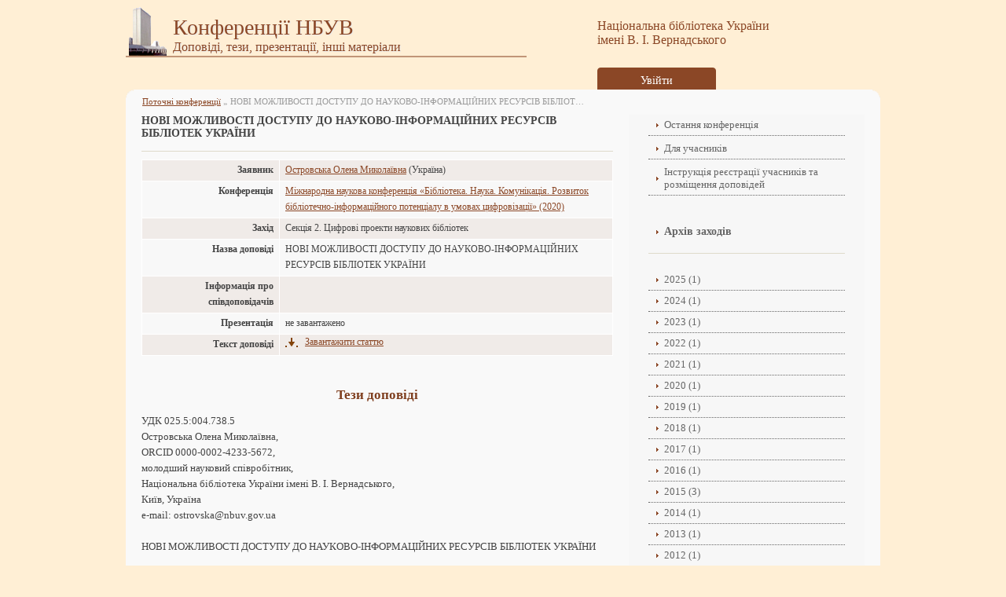

--- FILE ---
content_type: text/html; charset=UTF-8
request_url: http://conference.nbuv.gov.ua/report/view/id/986
body_size: 22419
content:
<!DOCTYPE html PUBLIC "-//W3C//DTD XHTML 1.0 Transitional//EN" "http://www.w3.org/TR/xhtml1/DTD/xhtml1-transitional.dtd">
<html xmlns="http://www.w3.org/1999/xhtml" xml:lang="uk" lang="uk">
<head>
	<meta http-equiv="Content-Type" content="text/html; charset=utf-8" />
	<meta name="language" content="uk" />

	<!-- blueprint CSS framework -->
	<link rel="stylesheet" type="text/css" href="/css/style.css" media="screen, projection" />
	
    <link rel="stylesheet" type="text/css" href="/css/form.css" media="screen, projection" />
    
    <link rel="stylesheet" type="text/css" href="/css/formalize.css" media="screen, projection" />
	<!--[if lt IE 8]>
	<link rel="stylesheet" type="text/css" href="/css/ie.css" media="screen, projection" />
	<![endif]-->
    
        
	<link rel="stylesheet" type="text/css" href="/assets/82eedade/detailview/styles.css" />
<script type="text/javascript" src="/assets/a4dbeb96/jquery.min.js"></script>
<script type="text/javascript" src="/js/jquery.formalize.min.js"></script>
<script type="text/javascript" src="/js/script.js"></script>
<title>НОВІ МОЖЛИВОСТІ ДОСТУПУ ДО НАУКОВО-ІНФОРМАЦІЙНИХ РЕСУРСІВ БІБЛІОТЕК УКРАЇНИ</title>
</head>

<body>

<div class="wrapper row1">
    <div id="header" class="clear">
        
    		<div class="fl_left">
				<a href="http://conference.nbuv.gov.ua" style="text-decoration: none"><h1>Конференції НБУВ</h1></a>
				<p style="font-size: 16px; padding-top: 0.4em;"><a href="http://conference.nbuv.gov.ua" style="text-decoration: none">Доповіді, тези, презентації, інші матеріали</a></p>
                
			        		</div>
    		
    	<div class="fl_right">
    			<a href="http://nbuv.gov.ua" target="_blank" style="text-decoration: none"><h2>Національна бібліотека України
    			<br />імені В. І. Вернадського</h1></a>
				<br />
        		                    <a class="btn btn-default front-button" href="http://conference.nbuv.gov.ua/site/login">Увійти</a>                                                            
                		          

    		</div>
        
    </div>
	
</div>


<div class="wrapper row3">

    <div id="breadcrumb">	
    	    		<div class="breadcrumbs">
<a href="/">Поточні конференції</a> &raquo; <span>НОВІ МОЖЛИВОСТІ ДОСТУПУ ДО НАУКОВО-ІНФОРМАЦІЙНИХ РЕСУРСІВ БІБЛІОТЕК УКРАЇНИ</span></div><!-- breadcrumbs -->
    	    </div>
    <div class="rnd">
	   <div id="container" class="clear">
    <div id="content">
        
<h1>НОВІ МОЖЛИВОСТІ ДОСТУПУ ДО НАУКОВО-ІНФОРМАЦІЙНИХ РЕСУРСІВ БІБЛІОТЕК УКРАЇНИ</h1>

<table class="detail-view" id="yw0"><tr class="odd"><th>Заявник</th><td><a href="/user/view/id/1018">Островська Олена Миколаївна</a> (Україна)</td></tr>
<tr class="even"><th>Конференція</th><td><a href="/site/view/id/26">Міжнародна наукова конференція «Бібліотека. Наука. Комунікація. Розвиток бібліотечно-інформаційного потенціалу в умовах цифровізації» (2020)</a></td></tr>
<tr class="odd"><th>Захід</th><td>Секція 2. Цифрові проекти наукових бібліотек</td></tr>
<tr class="even"><th>Назва доповіді</th><td>НОВІ МОЖЛИВОСТІ ДОСТУПУ ДО НАУКОВО-ІНФОРМАЦІЙНИХ РЕСУРСІВ БІБЛІОТЕК УКРАЇНИ</td></tr>
<tr class="odd"><th>Інформація про співдоповідачів</th><td></td></tr>
<tr class="even"><th>Презентація</th><td>не завантажено</td></tr>
<tr class="odd"><th>Текст доповіді</th><td><a target="_blank" class="dl" href="/../up/report_1598992245.docx">Завантажити статтю</a></td></tr>
</table><br>
<br>
<h4>Тези доповіді</h4>
<p>
    УДК 025.5:004.738.5 <br />
Островська Олена Миколаївна,<br />
ORCID 0000-0002-4233-5672,<br />
молодший науковий співробітник,<br />
Національна бібліотека України імені В. І. Вернадського,<br />
Київ, Україна<br />
е-mail: ostrovska@nbuv.gov.ua<br />
<br />
НОВІ МОЖЛИВОСТІ ДОСТУПУ ДО НАУКОВО-ІНФОРМАЦІЙНИХ РЕСУРСІВ БІБЛІОТЕК УКРАЇНИ<br />
<br />
Висвітлено можливості та ефективність доступу до науково-інформаційних бібліотечних ресурсів при використанні бази даних «Наукові ресурси бібліотек», яка є інформаційною складовою порталу «Наука України: доступ до знань». Визначено, що сервіс сприяє підвищенню ефективності інформаційного пошуку джерел наукової інформації.<br />
<br />
Ключові слова: доступ до знань, науково-інформаційні бібліотечні ресурси, сервіс, типи ресурсів.<br />
<br />
Одним з першорядних завдань, що стоять перед науковою бібліотекою сьогодні, є удосконалення методів і засобів доступу користувачів до інформаційних ресурсів. Можливість мати доступ до результатів наукової діяльності та їх поширення для всіх рівнів зацікавлених користувачів є великою цінністю суспільства. <br />
Наукова бібліотека як інформаційний центр повинна сприяти ініціативам відкритої науки, найбільш повно і якісно відображаючи контент, вироблений в світовому інформаційному просторі. Ускладнення наукової комунікації і перехід її в онлайн-режим ставить перед бібліотечними установами завдання допомоги дослідникам на кожному етапі їх діяльності. Управління інформаційними потоками, які створюють вчені, вимагає від бібліотеки відповідних сервісів по легкому і компетентному пошуку, зберіганню, організації та захисту даних.<br />
Розглянемо і оцінимо ефективність доступу до знань у базі даних  «Наукові ресурси бібліотек», що є складовою інформаційного порталу «Наука України: доступ до знань», який реалізує Національна бібліотека України імені В. І. Вернадського.<br />
Сервіс являє собою систематизований за типами та галузями знань анотований інтернет-навігатор наукових ресурсів бібліотек України. Він об'єднує відомості про різнорідні наукові інформаційні ресурси  різних типів бібліотек країни (національних, обласних універсальних, академічних, галузевих, спеціалізованих, бібліотек ВНЗ та ін.), забезпечує актуальність цих відомостей і широких можливостей для досить точного пошуку наукових ресурсів на основі цих відомостей, здійснює підтримку засобів наукової комунікації, сервісів, пов'язаних з можливістю оперативного інформування користувачів про актуальні для них ресурси та ін.<br />
Сервіс підтримує основні типи ресурсів:<br />
Авторитетний файл (здійснює пошук документів в електронному каталозі за всіма варіантами імені автора; різні варіанти імені автора (різними мовами, різні варіанти написання однією мовою, псевдоніми, зміни прізвища, чернече або дівоче ім'я тощо) зливаються в один пошуковий запит, за яким здійснюється пошук документів).<br />
Електронний каталог (відкриває сховище інформації, забезпечує процедури введення, пошуку, розміщення та видачі інформаційних джерел).<br />
Репозитарій (накопичує, зберігає систематизує академічні тексти: дисертації, кваліфікаційні випускні роботи, статті в наукових виданнях, монографії, наукові видання, звіти у сфері наукової діяльності, підручники, публікації в інтернеті на платформах для обміну науковими публікаціями).<br />
Бібліографічна база даних (надає вичерпну інформацію про інструменти та бази даних, що містять бібліографічну інформацію (упорядковану за певними правилами сукупність відомостей про документи). <br />
Віртуальна виставка, презентація (є інструментом представлення та збереження бібліотеками культурних надбань та нових актуальних видань і надає широкому колу користувачів можливість підвищити ефективність пошуку інформації, розширити коло необхідних матеріалів (тексти, графіка, аудіо, відео та ін.).<br />
Електронна колекція (забезпечує оперативний доступ до електронних документів, взаємопов’язаних певними ознаками, які розкривають об’єкт колекції, надають можливість автоматизованого пошуку її елементів).<br />
Електронна бібліотека (реалізує якісно нові можливості роботи з великими обсягами інформації: послідовний, вибірковий або паралельний перегляд безлічі документів; багатоаспектний пошук у всьому обсязі інформації;  копіювання необхідних документів; створення власних документів та ін.).<br />
Каталог архівних фондів (забезпечує можливість здійснювати пошук релевантної інформації по масивах документів архівних фондів бібліотек).<br />
Реферативна база даних (дозволяє при сучасному величезному потоці інформації у короткий термін відібрати потрібну фахову інформацію, в котрій викладається сутність питань та наводяться найважливіші висновки).<br />
Інформаційний комплекс, портал (надає точки доступу до бібліотечної інформації через Інтернет, що допомагає користувачам у пошуку потрібних джерел).<br />
Фактографічна база даних (подає короткі відомості про об'єкти (фактографічні відомості, фактографічні дані, фактографічні записи), надані в точно визначеному форматі).<br />
Сервіс «Наукові ресурси бібліотек» допомагає користувачу створити уніфіковане уявлення щодо можливостей автоматизованого вилучення необхідної для нього інформації з певної предметної області. Подання ресурсів бібліотек у вигляді пов'язаних даних розширює функціональність цифрового бібліотечного проекту, даючи можливість:<br />
•	включення додаткових елементів опису даних інформаційних ресурсів;<br />
•	повного або часткового оновлення даних з джерел;<br />
•	включення до опису ресурсів інших типів інформації;<br />
•	визначення посилань.<br />
Формування бази даних « «Наукові ресурси бібліотек» здійснюється на основі програмного забезпечення САБ «ІРБІС64». До системи пошуку і доступу належать:<br />
•	розподілений пошук в каталогах і базах даних наукових бібліотек;<br />
•	інтегровані засоби повнотекстового пошуку в ресурсах відкритого доступу;<br />
•	тематико-видовий інтернет-навігатор бібліотечних науково-інформаційних ресурсів; <br />
•	взаємопов'язані авторитетні файли наукових колективів і авторів;<br />
•	взаємодія з системами наукового пошуку інформації (Google Scholar) для поліпшення відкритості результатів наукової діяльності та проведення наукометричних досліджень;<br />
•	геоінформаційна карта наукових ресурсів бібліотек України.<br />
На сьогоднішній день зафіксовано 470 записів. <br />
Успішне функціонування сервісу дозволяє на якісно новому рівні задовольняти інформаційні потреби користувачів, зокрема – надавати доступ до інформаційних ресурсів і послуг в мережевому режимі, що робить пошук  необхідної бібліотечної інформації більш ефективним, швидким і зручним.<br />
<br />
UDC 025.5:004.738.5<br />
Ostrovska Olena,<br />
ORCID 0000-0002-4233-5672,<br />
Junior researcher,<br />
V. I. Vernadskyi National Library of Ukraine,<br />
Kyiv, Ukraine<br />
е-mail: ostrovska@nbuv.gov.ua<br />
<br />
NEW OPPORTUNITIES FOR ACCESS TO SCIENTIFIC AND INFORMATION RESOURCES OF LIBRARIES OF UKRAINE<br />
The article discusses the possibilities and efficiency of access to scientific and information library resources when using the database "Scientific resources of libraries", which is the information component of the portal "Science of Ukraine: Access to Knowledge". It has been determined that the service helps to improve the efficiency of information retrieval of scientific information sources.<br />
<br />
Keywords: access to knowledge, scientific and information library resources, service, types of resources.</p>

    </div>
    <div id="column">
    	<div class="subnav">
            
            <ul id="yw1">
<li><a href="/site/view/id/34">Остання конференція</a></li>
<li><a href="/site/page/view/about">Для учасників</a></li>
</ul>    	    
    	    <ul>
    	        <li>
    	            <a href="http://nbuv.gov.ua/node/4737" target="_blank">Інструкція реєстрації учасників та розміщення доповідей</a>
    	        </li>
    	    </ul>
    	    
    	    <style>
                .portlet-title {
                    padding-top: 20px;
                }
            </style>
    	    
    	    <div class="portlet" id="yw2">
<div class="portlet-decoration">
<div class="portlet-title"><h2><a href="/site/page/view/archive" style="border-bottom:0px;">Архів заходів</a></h2></div>
</div>
<div class="portlet-content">
<a href="/site/index/archive_year/2025">2025 (1)</a><a href="/site/index/archive_year/2024">2024 (1)</a><a href="/site/index/archive_year/2023">2023 (1)</a><a href="/site/index/archive_year/2022">2022 (1)</a><a href="/site/index/archive_year/2021">2021 (1)</a><a href="/site/index/archive_year/2020">2020 (1)</a><a href="/site/index/archive_year/2019">2019 (1)</a><a href="/site/index/archive_year/2018">2018 (1)</a><a href="/site/index/archive_year/2017">2017 (1)</a><a href="/site/index/archive_year/2016">2016 (1)</a><a href="/site/index/archive_year/2015">2015 (3)</a><a href="/site/index/archive_year/2014">2014 (1)</a><a href="/site/index/archive_year/2013">2013 (1)</a><a href="/site/index/archive_year/2012">2012 (1)</a></div>
</div>        </div>
    </div>
</div>
    </div>
	<div class="clear"></div>
</div>
<div class="wrapper row4">
  <div class="rnd">
  <style>
	#social {
		display: none!important;
	}
  </style>
		<div id="footer" class="clear">
      <div class="fl_left clear">
    	 <address>
    	<h3>Контакти оргкомітету</h3>
    	<p>E-mail: <a href="mailto:conference@nbuv.gov.ua">conference@nbuv.gov.ua</a></p>
    	<p>Учений секретар: <a href="https://irbis-nbuv.gov.ua/everlib/person/180806" target="_blank">Сокур Олена Леонідівнa</a>, завідувач відділу науково-методичної роботи Інституту бібліотекознавства НБУВ</p>
    	<p>Телефон: +38(044) 524-35-92</p>
    	<!--p>E-mail: <a href="mailto:ivanova_maya_nbuv@ukr.net">sokur@nbuv.gov.ua</a></p-->
    	<p>E-mail: <a href="mailto:sokur@nbuv.gov.ua">sokur@nbuv.gov.ua</a></p>
    	<hr>
    	<div>Адреси локацій в м. Києві:
    	    <p><a href="https://www.google.com/maps/place/%D0%9D%D0%B0%D1%86%D1%96%D0%BE%D0%BD%D0%B0%D0%BB%D1%8C%D0%BD%D0%B0+%D0%B1%D1%96%D0%B1%D0%BB%D1%96%D0%BE%D1%82%D0%B5%D0%BA%D0%B0+%D0%A3%D0%BA%D1%80%D0%B0%D1%97%D0%BD%D0%B8+%D1%96%D0%BC%D0%B5%D0%BD%D1%96+%D0%92.+%D0%86.+%D0%92%D0%B5%D1%80%D0%BD%D0%B0%D0%B4%D1%81%D1%8C%D0%BA%D0%BE%D0%B3%D0%BE/@50.40425,30.520786,16z/data=!4m5!3m4!1s0x0:0x49b05be4301c9d63!8m2!3d50.4042378!4d30.5188112?hl=uk" target="_blank" title="На Google Maps">проспект Голосіївський, 3</a>
    	    </p><p><a href="https://www.google.com/maps/place/%D0%9D%D0%B0%D1%86%D1%96%D0%BE%D0%BD%D0%B0%D0%BB%D1%8C%D0%BD%D0%B0+%D0%B1%D1%96%D0%B1%D0%BB%D1%96%D0%BE%D1%82%D0%B5%D0%BA%D0%B0+%D0%A3%D0%BA%D1%80%D0%B0%D1%97%D0%BD%D0%B8+%D1%96%D0%BC%D0%B5%D0%BD%D1%96+%D0%92.%D0%86.+%D0%92%D0%B5%D1%80%D0%BD%D0%B0%D0%B4%D1%81%D1%8C%D0%BA%D0%BE%D0%B3%D0%BE,+%D0%BA%D0%BE%D1%80%D0%BF%D1%83%D1%81+%23+2/@50.4410097,30.5090305,18z/data=!3m1!4b1!4m6!3m5!1s0x40d4cf161e6cddc7:0x4a8c2b8f3b32ae01!8m2!3d50.441008!4d30.510318!16s%2Fg%2F11hxb7n1lh?hl=uk&entry=ttu&g_ep=EgoyMDI1MDUyOC4wIKXMDSoASAFQAw%3D%3D" target="_blank" title="На Google Maps">вул. Володимирська, 62</a>
    	    </p><p><a href="http://nbuv.gov.ua/node/136" target="_blank">Більше інформації про локації</a></p>
        </div>
            
	     </address>
	  </div>
	</div>
  </div>
</div>
<!-- ####################################################################################################### -->
<div class="wrapper">
  <div id="copyright" class="clear">
    <p class="fl_left">
        Всі права захищено &copy;
		2013 - 2026  Конференції НБУВ    </p>
    <p class="fl_right">
	Працює на <a href="http://www.yiiframework.com/" rel="external">Yii Framework</a>.&nbsp;|&nbsp;За підтримки <a href="http://www.os-templates.com/" title="Free Website Templates" target="_blank">OS Templates</a>
	</p>
  </div>
</div>
<script>
	/*$(document).ready(function(){
		$("ul.menu_main a:not([href^='http']), div.fl_right a:not([href^='http'])").attr("href", function(i, val) {
			return "http://nbuv.gov.ua" + val;//.slice(4)
		});		
	});*/
</script>

<script type="text/javascript">

  var _gaq = _gaq || [];
  _gaq.push(['_setAccount', 'UA-40100009-1']);
  _gaq.push(['_trackPageview']);

  (function() {
    var ga = document.createElement('script'); ga.type = 'text/javascript'; ga.async = true;
    ga.src = ('https:' == document.location.protocol ? 'https://ssl' : 'http://www') + '.google-analytics.com/ga.js';
    var s = document.getElementsByTagName('script')[0]; s.parentNode.insertBefore(ga, s);
  })();

</script>


</body>
</html>

--- FILE ---
content_type: text/css
request_url: http://conference.nbuv.gov.ua/css/style.css
body_size: 8885
content:
/*
Template Name: Academic Education
File: Layout CSS
Author: OS Templates
Author URI: http://www.os-templates.com/
Licence: <a href="http://www.os-templates.com/template-terms">Website Template Licence</a>
*/

@import url(template.css);
@import url(navi.css);
/* @import url(forms.css);*/
.pull-left {float: left;}
.pull-right {float: right;}
.loading {
    background-color: #eee;
    background-image: url('../images/103.gif');
    background-position: center center;
    background-repeat: no-repeat;
    opacity: 1;
}
 
.loading * {
    opacity: .8;
}
.grid-view table.items th {
    color: white;
    background: url("bg.gif") repeat-x scroll left top white!important;
    text-align: center;
}
#content table.detail-view tr.odd {
    background: #F0EBE8;
}


.portlet {
    margin-top: 1em;
    margin-bottom: 25px;    
}
.event {
    border-bottom: 1px solid #dddddd;
    padding-bottom: 30px;
    margin-bottom: 30px;
    overflow: hidden;
    position: relative;
}
.eventdate {
    overflow: hidden;
    position: absolute;
    left: 0;
    top: 5px;
    border: 1px solid #CCBD9C;
    border-top: 0;
    width: 40px;
    text-align: center;
}
.eventdate .month {
    background: #BF9975;
    font-size: 12px;
    color: #fff;
    margin-bottom: 3px;
}
.eventdate .day {
    font-size: 20px;
    line-height: 20px;
    font-weight: bold;
    color: #090909;
    margin-bottom: 0px;
}
.eventdate .dayname {
    font-size: 12px;
    color: #090909;
    margin-bottom: 3px;
}
.right_panel {
    overflow: hidden;
    float: right;
    width: 120px;
}
.info {
    margin-left: 60px;
    margin-right: 150px;
}
/* */
.info_block {
    width: 100%;
    /* float: left; */
    position: relative;
}
.info_block dl {
    margin-top: 30px;
    color: #000;
    position: relative;
    padding: 15px;
    border: 1px dashed #808080;
    -webkit-border-radius: 5px;
    -moz-border-radius: 5px;
    border-radius: 5px;
}
.info_block dl dt {
    font-weight: bold;
    width: 180px;
    float: left;
    text-align: left;
    line-height: 20px;
}
.info_block dl dd {
    margin-left: 150px;
    margin-bottom: 20px;
    line-height: 20px;
    text-overflow: ellipsis;
    overflow: hidden;
}
#container table th a {
    color: #EEE;
    font-weight: bold;
    text-decoration: none;
}


.cke_skin_kama .cke_editor {
    display: table !important;
}
h6.line {
    display: block;
    color: #888;
    margin: 20px 0 5px!important;
    padding: 10px 0!important;
    border-bottom: 1px solid #DDD;
}
.row3 p {
    text-align: justify;
}
.row {margin: 1em 0;}
.row > label  {
font-weight: bold;
display: inline-block;
padding-bottom: .5em;
}
select {
    max-width: 600px;
    *width: 600px;
}
.captcha input{
    display: block;
    margin-bottom: 1.5em;
}
/* Сообщения */
span.required {color:red;}
.flash-error, .flash-alert, .flash-notice, .flash-success, .flash-info {padding:0.8em;margin-bottom:1em;border:2px solid #ddd;}
.flash-error, .flash-alert {background:#fbe3e4;color:#8a1f11;border-color:#fbc2c4;}
.flash-notice {background:#fff6bf;color:#514721;border-color:#ffd324;}
.flash-success {background:#e6efc2;color:#264409;border-color:#c6d880;}
.flash-info {background:#d5edf8;color:#205791;border-color:#92cae4;}
.flash-error a, .flash-alert a {color:#8a1f11;}
.flash-notice a {color:#514721;}
.flash-success a {color:#264409;}
.flash-info a {color:#205791;}



.user-info {
    
    margin: 50px 0 15px;
    width: 100%;
    border-bottom: 2px solid #DDD;
    height: 55px;
}
#user-avatar {
    width: 55px;
    height: 55px;
    background: url("../images/na.png") no-repeat 0 0;
    border-right: 2px solid #DDD;
    float: left;
    margin-right: 10px;
}
#user-name {
    
}
.thesis_view {
    text-align: justify;
}
.captcha img{
    display: block;
}

ul.yiiPager a:hover {
    border: solid 1px #CCC!important;
}
ul.yiiPager a:link, ul.yiiPager a:visited {
border: solid 1px #999!important;
color: #999!important;
}
ul.yiiPager .selected a {
    background: #CCC!important;
}
.innertable {
    
    font-size: 11px!important;
    margin: 0!important;
    
    overflow-x: hidden;
    overflow-y: scroll;
    max-height: 370px; 
}
.hor-minimalist-b
{
	/* 
    font-family: "Lucida Sans Unicode", "Lucida Grande", Sans-Serif;
    background: #fff;
    */
	font-size: 12px;
	
	margin: 25px 0;
	width: 100%;/* width: 480px;*/
	border-collapse: collapse;
	text-align: left;
    
}
.hor-minimalist-b th
{
	font-size: 14px;
	font-weight: normal;
	color: #222;
	padding: 10px 8px;
	border-bottom: 2px solid #8B4726;

}
.hor-minimalist-b td
{
	/*border-bottom: 1px solid #ccc;*/
	color: #666;
	padding: 6px 8px;
}
/*.hor-minimalist-b tbody tr:hover td
{
    background: #fff;
	color: #444;
}*/
.hor-minimalist-b .odd
{
	background: #FFFFF0; 
}

/* */

.list_section {
    margin: 10px 0;
    padding: 0;
}
.list_section div.list_section_item {
    padding: 5px 0 5px 3px;
    border-bottom: 1px solid #E1E1E1;
}
.list_section div.list_section_item {
    color: #666;
}

.clearfix:after {
	content: ".";
	display: block;
	clear: both;
	visibility: hidden;
	line-height: 0;
	height: 0;
}
 
.clearfix {
	display: inline-block;
}

 
html[xmlns] .clearfix {
	display: block;
}
 
* html .clearfix {
	height: 1%;
}
xmp {
    white-space:pre-line;
}
.small {
    font-size: 11px;
}
.dinfo { 
    background: #FFF; 
    color: #205791; 
    border-color: #92cae4; 
    padding: 0.8em; 
    margin-bottom: 1em; 
    border: 2px solid #ddd;
    line-height: 17px;
    cursor:pointer;
}
.schedule_32 {
    display:inline-block;
    background: url('../images/clip/schedule_32.png') no-repeat 0 0 transparent!important;
    vertical-align: text-top;
    text-align: center;
    width: 32px;
    height: 32px;
    margin: 2px 7px 30px 0;
    float:left;
}
.inner_table_con_fix_height {
    display:block;
    height: 400px;
    overflow-y: scroll;
    border-bottom: 2px solid #8B4726;
}
#container ul.tabs {
    padding: 0;
}
#container .close {
  float: right;
  font-size: 20px;
  font-weight: bold;
  line-height: 20px;
  color: #000000;
  text-shadow: 0 1px 0 #ffffff;
  opacity: 0.2;
  filter: alpha(opacity=20);
}

#container .close:hover,
#container .close:focus {
  color: #000000;
  text-decoration: none;
  cursor: pointer;
  opacity: 0.4;
  filter: alpha(opacity=40);
}

#container ::-webkit-scrollbar{
    width:9px;
    height:9px;
}
#container ::-webkit-scrollbar-button:start:decrement, #container ::-webkit-scrollbar-button:end:increment{display:block;height:0;background-color:transparent;}
#container ::-webkit-scrollbar-track-piece{background-color:#E2E2E2;-webkit-border-radius:0;-webkit-border-bottom-right-radius:8px;-webkit-border-bottom-left-radius:8px;}
#container ::-webkit-scrollbar-thumb:vertical{height:50px;background-color:#8B4726;}
#container ::-webkit-scrollbar-thumb:horizontal{width:50px;background-color:#8B4726;}



/* */

.btn {
  display: inline-block;
  margin-bottom: 0;
  font-weight: normal;
  text-align: center;
  vertical-align: middle;
  cursor: pointer;
  background-image: none;
  border: 1px solid transparent;
  white-space: nowrap;
  padding: 6px 12px;
  font-size: 14px;
  line-height: 1.42857143;
  border-radius: 4px;
  -webkit-user-select: none;
  -moz-user-select: none;
  -ms-user-select: none;
  user-select: none;
}
.btn:focus,
.btn:active:focus,
.btn.active:focus {
  outline: thin dotted;
  outline: 5px auto -webkit-focus-ring-color;
  outline-offset: -2px;
}
.btn:hover,
.btn:focus {
  color: #8b4726;
  text-decoration: none;
}
.btn:active,
.btn.active {
  outline: 0;
  background-image: none;
  -webkit-box-shadow: inset 0 3px 5px rgba(0, 0, 0, 0.125);
  box-shadow: inset 0 3px 5px rgba(0, 0, 0, 0.125);
}
.btn.disabled,
.btn[disabled],
fieldset[disabled] .btn {
  cursor: not-allowed;
  pointer-events: none;
  opacity: 0.65;
  filter: alpha(opacity=65);
  -webkit-box-shadow: none;
  box-shadow: none;
}
.btn-default, a.btn-default {
  color: #ffffff!important;
  background-color: #8b4726!important;
  border-color: #8b4726;
  text-decoration: none;
}
.btn-default:hover,
.btn-default:focus,
.btn-default:active,
.btn-default.active,
.open .dropdown-toggle.btn-default {
  background-color: #B45B30!important;
  border-color: #5b2e19!important;
}
.btn-default:active,
.btn-default.active,
.open .dropdown-toggle.btn-default {
  background-image: none;
}
.front-button {
    display: inline-block;
    width: 125px;
    margin-right:  5px;
}
#column .subnav .active a{
    color: #8B4726;
}



--- FILE ---
content_type: text/css
request_url: http://conference.nbuv.gov.ua/css/template.css
body_size: 16259
content:
@charset "UTF-8";
@import url(layout.css);
::selection {	
	color: #E2E2E2;
	background-color: #282828;
}
::-moz-selection {
	background-color: #282828;
	color: #E2E2E2;
}
#shaper_carousel #carousel_content .carousel_item a:hover {
	border-color: #DFC9A7;
}

/* Иноформационный блок КОНТАКТЫ к отделам */

#column .holder .info_block_contacts {
    font-size: 11px;
}
#column .holder .info_block_contacts .info_block_contacts_item_gohome {
    text-align: center;
    vertical-align: middle;
    border-bottom: 1px dotted #CCC;
    margin:5px 0;
    padding: 3px 0;
    /* background: url("http://irbis-nbuv.gov.ua/ico/ir.jpg") no-repeat 0 0; */
}
#column .holder .info_block_contacts .info_block_contacts_item {
    clear: both;
    border-bottom: 1px dotted #CCC;
    
    padding-bottom:3px;
    margin: 3px 0;
}
/* ИКОНКИ */
.home_16 {
    background: url("../images/clip/home_16.png") left top no-repeat;
    padding-left: 25px;
    min-height: 17px;
}
.mail_16 {
    background: url("../images/clip/mail_16.png") left top no-repeat;
    padding-left: 25px;
    min-height: 17px;
}
.phone_16 {
    background: url("../images/clip/phone_16.png") left top no-repeat;
    padding-left: 25px;
    min-height: 17px;
}
.clock_16 {
    background: url("../images/clip/clock_16.png") left top no-repeat;
    padding-left: 25px;
    min-height: 17px;
}
.print_16 {
    background: url("../images/clip/print_16.png") left top no-repeat;
    padding-left: 25px;
    min-height: 17px;
}
.information_16 {
    background: url("../images/clip/information_16.png") left top no-repeat;
    padding-left: 25px;
    min-height: 17px;
}
.skype_16 {
    background: url("../images/clip/skype_16.png") left top no-repeat;
    padding-left: 25px;
    min-height: 17px;
}
.facebook_16 {
    background: url("../images/clip/facebook_16.png") left top no-repeat;
    padding-left: 25px;
    min-height: 17px;
}
/* 32 */
.contacts-32 {
    font-size: 16px;
    clear: both;
    height: 50px;
    margin: 20px 0;
    width: 100%;
}
.contacts-32 div {
    float: left;
    width: 150px;
}
.home_32 {
    background: url("../images/clip/home_32.png") 0px 0px no-repeat;
    padding-left: 40px;
    min-height: 32px;
}
.phone_32 {
    background: url("../images/clip/phone_32.png") 0px 0px no-repeat;
    padding-left: 40px;
    min-height: 32px;
}
.mail_32 {
    background: url("../images/clip/mail_32.png") 0px 3px no-repeat;
    padding-left: 40px;
    min-height: 32px;
}
.clock_32 {
    background: url("../images/clip/clock_32.png") 0px 3px no-repeat;
    padding-left: 40px;
    min-height: 32px;
}
.print_32 {
    background: url("../images/clip/print_32.png") 0px 3px no-repeat;
    padding-left: 40px;
    min-height: 32px;
}
/* ------------------------- */
.cat-children ul{
	list-style-type: none;
}

.art {
	margin-top: 15px;
}
.art h2 {
	border: none !important;
}

/* Контактная инфа отделов */
.go-home {
	height: 50px;
	border-bottom: 2px solid #8B4726;
	border-top: 2px solid #8B4726;
	padding: 18px 0 0 40px;
}
.go-home img{
	border: 1px solid #999999;
	padding: 2px;
	float:left;
	width: 40px;
}
.go-home span {
	position: relative;
	top: 5px;
	margin: 5px 5px;
	font-size: 14px;
	line-height: 1px;
}


/* Ротатор */
.view-rotator-ex ul{
	margin: 0;
	padding: 0;
	list-style-type: none;
}
.view-rotator-ex li{
	float: left;
	margin: 0;
	padding: 0;	
	margin-right: 10px !important;
	
}

#twitter #block-views-rotator-ex-block .view-rotator-ex ul li a {
	line-height: 0;
	display: block;
	height: 76px;
	width: 76px;
}
/* Архів */
.view-archive ul{
	padding: 0;
	margin: 0;
}
.view-archive ul li {
	list-style-type: none;
}
/* Календар */
.calendar-calendar .month-view .full td.multi-day div.monthview, .calendar-calendar .week-view .full td.multi-day div.weekview, .calendar-calendar .day-view .full td.multi-day div.dayview {
	background: #DBCCBC;
}
.calendar-calendar .month-view .full td.single-day .inner div, .calendar-calendar .month-view .full td.single-day .inner div a, .calendar-calendar .month-view .full td.multi-day .inner div, .calendar-calendar .month-view .full td.multi-day .inner div a, .calendar-calendar .month-view .full td .inner div.calendar.monthview div, .calendar-calendar .month-view .full td .inner div.calendar.monthview div a, .calendar-calendar .week-view .full td.single-day .inner div, .calendar-calendar .week-view .full td.single-day .inner div a, .calendar-calendar .week-view .full td.multi-day .inner div, .calendar-calendar .week-view .full td.multi-day .inner div a, .calendar-calendar .week-view .full td .inner div.calendar.weekview div, .calendar-calendar .week-view .full td .inner div.calendar.weekview div a, .calendar-calendar .day-view .full td .inner div.view-item, .calendar-calendar .day-view .full td .inner div.calendar div, .calendar-calendar .day-view .full td .inner div.calendar div a {
color: #7F3F1F !important;
}
.calendar-calendar .month-view .full td.multi-day .inner .monthview .continues,
.calendar-calendar .month-view .full td.multi-day .inner .monthview .cutoff,
.calendar-calendar .week-view .full td.multi-day .inner .weekview .continues,
.calendar-calendar .week-view .full td.multi-day .inner .weekview .cutoff {
	background: #DBCCBC;
}
.view .date-nav-wrapper .date-prev  {
	margin-right: 25px;
}
/* Події */
.date-display-start, .date-display-end{
	
}
/* ГАЛЕРЕЯ ВЫСТАВКИ */
/* Хак для оперы и ие по отображению галлереи в левой колонки у выставок */
.views-field-field-ex-gallery img{
	position: relative; /* fixes many nasty IE bugs */
	margin: 5px 0 0 10px;
}
.views-field-field-ex-gallery a {
	
}
/* Хак для гадкого ИЕ по отображению галлереи в левой колонки у выставок */
*html .views-field-field-ex-gallery a {
	_margin: 0;
}
.view-id-gallery_for_ex {
	height: 440px;
	overflow: auto;
	/*overflow-x: hidden;
	border-top:1px dotted #ccc;
	border-bottom:1px dotted #ccc;*/
}
#block-views-gallery-for-ex-block .views-field-field-ex-gallery a img{
	box-shadow: 1px 1px 2px #e6e6e6;
    position: relative;
}
#block-views-gallery-for-ex-block .views-field-field-ex-gallery a img:hover{
	box-shadow: 0 0 5px #666;
	-moz-box-shadow: 0 0 5px #666;
	-webkit-box-shadow: 0 0 5px #666;
}
.scrollgeneric {
	line-height: 1px;
	font-size: 1px;
	position: absolute;
	top: 0; left: 0;
}
.vscrollerbase {
	width: 10px;
	background-color: #E1E1E1;
	border-radius: 4px;
	-moz-border-radius: 4px;
	-webkit-border-radius: 4px;
}
.vscrollerbar {
	width: 10px;
	background-color: #CC9966;
	cursor: pointer;
	border-radius: 4px;
	-moz-border-radius: 4px;
	-webkit-border-radius: 4px;
}
.vscrollerbar:hover {
	background-color: #BD8C5B;
}
#block-views-gallery-for-ex-block .content div.field-content a {
	text-align: center;
}

/* Число месяц и год */
.submitted {
	color: #888;
    margin-bottom: 0.7em;
    /* background: url("../images/clip/calendar_16.png") 0 3px no-repeat; 
    padding-left: 25px;
    min-height: 16px; */
    font-size: 16px;
    text-align: right;
}

/* Картинки для статей */
.node-article .field-name-field-image img {
	padding:4px; 
	border:1px solid #DEDACB; 
	text-align:center;
	float:left; 
	margin:0 15px 15px 0; 
	clear:left;
}
/* Заявка на участие в проекте НАНУ */
#webform-client-form-26  {
	margin-top: 50px;
	
}

#webform-client-form-26 div div {
	float: right;
	margin-right: 150px;
}
#webform-client-form-26 div:last-child {
	padding: 0;
	clear: both;
}

/* Картинки с подписями */
.imgd-r {
	background: none;
	float: right;
	clear: right;
	border:1px solid #DEDACB;
	overflow: hidden;
	-webkit-box-shadow: 0px 1px 2px 0px #DEDACB;
	-moz-box-shadow: 0px 1px 2px 0px #DEDACB;
	box-shadow: 0px 1px 2px 0px #DEDACB;
	padding: 4px;
	margin: 0 0 10px 20px;
	text-align: center;
	white-space: normal;
}
.imgd-r img, .imgd-l img {
	padding: 0;
	margin: 0;
	border: none;
	vertical-align: baseline;
	clear: both;
	width: 150px;
}
.imgd-r p, .imgd-l p {
	width: 150px;
	margin: 4px 0 0 !important;
	border-top:1px dotted #E1E1E1;
	text-align: center !important;
	font-size: 11px;
}
.imgd-l {
	background: none;
	float: left;
	clear: left;
	border:1px solid #DEDACB;
	overflow: hidden;
	-webkit-box-shadow: 0px 1px 2px 0px #DEDACB;
	-moz-box-shadow: 0px 1px 2px 0px #DEDACB;
	box-shadow: 0px 1px 2px 0px #DEDACB;
	padding: 4px;
	margin: 0 20px 10px 0;
	text-align: center;
	white-space: normal;
}
/* Илюстрации к материалу: статьи, стат. страницы */
.field-name-field-ilimages .field-item, .field-name-field-dop-basic-gallery .field-item {
	float: left;
	margin: 5px;
}

.field-name-field-dop-fiald-gallery  {
	position: relative;
	/* width: 590px; */
    width: 100%;
	height: 120px;
    border-top: 1px dotted #E2E2E2;
	padding: 4px;
}
.field-name-field-dop-fiald-gallery .field-items{ 
	position: absolute; 
	/*top: 10px;*/ 
	left: 60px; 
	overflow: hidden; 
	height: 100px; 
	width: 450px;
}
.field-name-field-dop-fiald-gallery .field-item {
	position: absolute; 
	top: 0; 
	height: 80px; 
	width: 80px; 
	cursor: pointer; 
	overflow: hidden;
}

.field-name-field-dop-fiald-gallery #carouselLeft { 
	position: absolute; 
	top: 55px; 
	left: 15px; 
	cursor: pointer;
	width: auto; 
	height:auto;
} 
 
.field-name-field-dop-fiald-gallery #carouselRight { 
	position: absolute; 
	top: 55px; 
	left: 525px; 
	cursor: pointer; 
	width: auto; 
	height:auto;
}
/* Страничка структуры */
#container .box_structura {
	height: auto;
	width: 250px;
	float: left;
	margin: 10px 15px;
}
#container .box_structura h4 {
	border-bottom:1px dotted #DEDACB;
	text-align: left;
	padding-bottom: 5px;
}
#container .box_structura h4 a{
	text-decoration: none;
	color: #666;
}
#container .box_structura span {
	display:inline;
}
#container #content .box_structura img {
	float: left;
	border:1px solid #DEDACB;
	padding:2px;
	margin: 0 7px 5px 0;
}
/* ТАБЫ */
#content .ui-tabs { position: relative; padding: .2em; zoom: 1; } /* position: relative prevents IE scroll bug (element with position: relative inside container with overflow: auto appear as "fixed") */
#content .ui-tabs .ui-tabs-nav { margin: 0; padding: .2em .2em 0; }
#content .ui-tabs .ui-tabs-nav li { list-style: none; float: left; position: relative; top: 1px; margin: 0 .2em 1px 0; border-bottom: 0 !important; padding: 0; white-space: nowrap; }
#content .ui-tabs .ui-tabs-nav li a { float: left; padding: .5em 1em; text-decoration: none; }
#content .ui-tabs .ui-tabs-nav li.ui-tabs-selected { margin-bottom: 0; padding-bottom: 1px; }
#content .ui-tabs .ui-tabs-nav li.ui-tabs-selected a, .ui-tabs .ui-tabs-nav li.ui-state-disabled a, .ui-tabs .ui-tabs-nav li.ui-state-processing a { cursor: text; }
#content .ui-tabs .ui-tabs-nav li a, .ui-tabs.ui-tabs-collapsible .ui-tabs-nav li.ui-tabs-selected a { cursor: pointer; } /* first selector in group seems obsolete, but required to overcome bug in Opera applying cursor: text overall if defined elsewhere... */
#content .ui-tabs .ui-tabs-panel { display: block; border-width: 0; padding: 1em 1.4em; background: none; }
#content .ui-tabs .ui-tabs-hide { display: none !important; }


/* Отображение статей в категории */

/* Загаловок */
#container .view-v-announcements h2 {
    margin: 0;
}
/* Теги */

#container .field-name-field-tags {
    display: block;
    margin: 18px 0 10px;
    background: url("../images/clip/tags_16.png") 0 3px no-repeat;
    padding-left: 25px;
    clear: both;
    min-height: 16px;
}

#container .field-name-field-tags .field-items div.field-item  {
	display: inline-block;
	margin-right: 8px;
}
#container .field-name-field-tags .field-items .field-item a {
	color: #777;
	display: inline-block;
    text-decoration: underline;
    font-size: 12px;
}
#container .field-name-field-tags .field-items .field-item a:hover {
	color: #666;
    text-decoration: none;
}
/* Картинка */
#container .field-name-field-main-dop-img-art {
   float: left;
   margin: 7px 15px 15px 0;
}
#container .field-name-field-main-dop-img-art img {
    border: 1px solid #E3E3E3;
    padding: 5px;
}
/* Содержимое */
#container .field-name-body {
}
/* Илюстрация */
#container .field-name-field-ilimages {}
/* Новости на главной - центральная часть */
.view-front-rcent-news .views-row {
    clear: both;
}
.view-front-rcent-news .views-field-title p {
    text-align: left !important;
}
.view-front-rcent-news .views-row .views-field-field-main-dop-img-art {
    float: left;
}
.view-front-rcent-news .views-row .views-field-field-main-dop-img-art img {
    border: 1px solid #E3E3E3;
    margin: 7px 15px 15px 0;
    padding: 5px;
}

/* ??? */
#academiclinks {
	display: none;
}
.stuff_container {
    width: 600px;
    overflow: hidden; 
}
.stuff_container .stuff_row {
    display: block;
    clear: both;
    padding: 5px 20px 5px 10px;
    margin: 0 0 20px;
    border-bottom: 1px dashed #ccc;
    height: 110px;
    overflow: hidden;
}
.stuff_container .stuff_row img {
    float: left;
    margin: 0 20px 0 0;
    width: 60px;
    padding: 2px;
    border: 1px solid #ccc;
}
.stuff_container .stuff_row p {
    margin-top: 0 !important;
}
/* Файлы в статьях */
.field-name-field-dopmat-files {
    margin: 2em 0 0;
    clear: both;
}
/* Табы */
#container .tabs ul {
    margin: 0 0 1em;
    padding: 0;
}
#container .tabs li {
    display: inline;
    list-style-type: none;
    
}
#container .tabs li a {
    background-color: none;
    height: auto;
    margin-right: 5px; /* LTR */
    padding: 4px 5px;
    text-decoration: none;
    -webkit-border-radius: 4px;
    -moz-border-radius: 4px;
    border-radius: 4px;
}

#container .tabs li.active a,#container .tabs li a:hover {
  color: #fff;
  background-color: #CF9F6E;
}

/* АРХИВ НОВОСТЕЙ */

#block-views-conf-of-archive-block .item-list {
    
    height: auto;
}

#block-views-conf-of-archive-block .view-content ul {
    padding: 0 0 15px;
    margin: 0;
}
#block-views-conf-of-archive-block .view-content ul li {
    padding: 2px 0;
    list-style-type: disc;
    text-align: left;
}
#block-views-conf-of-archive-block ul.pager {
    display: inline;
    text-align: center;
    margin: 0;
    padding: 0;
    border: none;
}
#block-views-archive-block ul.pager li {
    display: inline;
    float: none;
}
#block-views-archive-block ul.pager li a {
    font-family: ininherit;
    font-size: inherit;
    display: inline;
    text-decoration: none;
    margin: 0;
    padding: 0;
    line-height: inherit;
    text-decoration: none;
    border: none;
}
#block-views-archive-block ul.pager li.first, #block-views-archive-block ul.pager li.first a {
    border: none;
}
#block-views-archive-block ul.pager .pager-current, #block-views-archive-block ul.pager li.pager-ellipsis {
    color: #777;
    padding: 0 1em;
    line-height: inherit;
    cursor: default;
    border: none;
}
/*ТЕГИ*/
#block-cctags-1 div.cctags-block{
	overflow: hidden;
	text-overflow: clip;
	white-space: normal;
	width: 250px;
}
#block-cctags-1 .cctags-block a {
	padding: 4px 5px;
}
/* НАВИГАТОР */
#container a.webnav_link {
	display: block;
	border-bottom:1px dotted #DDD;
	padding:5px 0 5px 25px;
	background: url("../images/clip/explorer_16.png") 0 50% no-repeat;
}
#container p.webnav_text {
	font-size: 12px;
}

/* Нижние ссылки*/
#newsletter {
	border-top:1px solid #DDD;
	padding-top: 5px;
}
#newsletter ul {
	list-style-type: none;
	margin: 0;
	padding-left: 10px;
}
#newsletter ul li {
	margin:1px 0;
}
#newsletter ul li a {
	text-decoration: none;
}
#webform-client-form-18 #webform-component-fio-call-back {
	
	width: 49%;
	float: left;
}
#webform-client-form-18 #webform-component-e-mail-call-back {
	width: 49%;
	float: right;
}
#webform-client-form-18 #webform-component-textarea-call-back {
	clear: both;
}
#block-gtranslate-gtranslate {
	position: absolute;
	top:0;
	right: 0;
}
a.dl {
    background: url("../images/download.png") no-repeat 0 0;
    padding-left: 25px;
    line-height: normal;
}

--- FILE ---
content_type: text/css
request_url: http://conference.nbuv.gov.ua/css/navi.css
body_size: 8867
content:
/*------------------------------------*\
	���������
\*------------------------------------*/
#topnav{
	margin:0;
	background:url("../images/round_bot.gif") bottom left no-repeat;
	text-align:left;
	font-weight: bold;
	font-size: 11px;
	z-index: 8000;
}
#topnav .menu_main, .menu_main ul {
    margin: 0;
    padding: 0;
    list-style: none;
	width: 0px;
	/*border: 1px solid #222;*/
}
#topnav .menu_main {
	width: 910px;
	margin: 0 auto;
	/*
	border: 1px solid #222;
	-moz-border-radius: 6px;
	border-radius: 6px;
	*/
	/*
	background-image: -moz-linear-gradient(#444, #111);
	background-image: -webkit-gradient(linear, left top, left bottom, from(#444), to(#111));
	background-image: -webkit-linear-gradient(#444, #111);
	background-image: -o-linear-gradient(#444, #111);
	background-image: -ms-linear-gradient(#444, #111);
	background-image: linear-gradient(#444, #111);
	
	-moz-box-shadow: 0 1px 1px #777;
	-webkit-box-shadow: 0 1px 1px #777;
	box-shadow: 0 1px 1px #777;*/
}
#topnav .menu_main:before,
#topnav .menu_main:after {
	content: "";
	display: block;
}

#topnav .menu_main:after {
	clear: both;
}

#topnav .menu_main {
	zoom:1;
}
#topnav .menu_main li {
	float: left;

	/*
	-moz-box-shadow: 1px 0 0 #ccc;
	-webkit-box-shadow: 1px 0 0 #ccc;
	box-shadow: 1px 0 0 #ccc;*/
	
	position: relative;
}
#topnav .menu_main a {
	float: left;
	padding: 0 10px 10px 10px;
	color: #777 !important;
	text-transform: uppercase;
	font: bold 12px Georgia, "Times New Roman", Times, serif !important;
	text-decoration: none;
	/*text-shadow: 0 1px 0 #000;*/
	background-color: #F9F9F9;
}
#topnav .menu_main li:hover > a {
	color: #8B4726 !important;
}

*html .menu_main li a:hover { /* ������ ��� IE6 */
	color: #8B4726 !important;
}
#topnav .menu_main ul {
	margin: 20px 0 0 0;
	_margin: 0; /* ������ ��� IE6 */
	opacity: 0;
	z-index: 9000;
	visibility: hidden;
	position: absolute;
	top: 24px;
	left: 0;
	border:1px solid #ddd;
	width:168px;
	/*
	background: -moz-linear-gradient(#444, #111);
	background: -webkit-gradient(linear,left bottom,left top,color-stop(0, #111),color-stop(1, #444));
	background: -webkit-linear-gradient(#444, #111);
	background: -o-linear-gradient(#444, #111);
	background: -ms-linear-gradient(#444, #111);
	background: linear-gradient(#444, #111);
	*/
	-moz-box-shadow: 0 -1px rgba(255,255,255,.3);
	-webkit-box-shadow: 0 -1px 0 rgba(255,255,255,.3);
	box-shadow: 0 -1px 0 rgba(255,255,255,.3);
	
	
	-moz-border-radius: 3px;
	-webkit-border-radius: 3px;
	border-radius: 3px;
	
	-webkit-transition: all .2s ease-in-out;
	-moz-transition: all .2s ease-in-out;
	-ms-transition: all .2s ease-in-out;
	-o-transition: all .2s ease-in-out;
	transition: all .2s ease-in-out;
}
#topnav .menu_main li:hover > ul {
	opacity: 1;
	visibility: visible;
	margin: 0;
		
}
#topnav .menu_main ul ul {
    z-index: 9000;
	top: 0;
    left: 168px;
	_left: 180px;
    margin: 0 0 0 20px;
    _margin: 0; /*IE6 only*/
	-moz-box-shadow: -1px 0 0 rgba(255,255,255,.3);
    -webkit-box-shadow: -1px 0 0 rgba(255,255,255,.3);
    box-shadow: -1px 0 0 rgba(255,255,255,.3);
}

#topnav .menu_main ul li {
	float: none;
	display: block;
	/*border: 0;*/
	_line-height: 0; /*IE6 only*/
	/*
	-moz-box-shadow: 0 1px 0 #111, 0 2px 0 #666;
	-webkit-box-shadow: 0 1px 0 #111, 0 2px 0 #666;
	box-shadow: 0 1px 0 #111, 0 2px 0 #666;*/
}

#topnav .menu_main ul li:last-child {
	-moz-box-shadow: none;
	-webkit-box-shadow: none;
	box-shadow: none;
}

#topnav .menu_main ul a {
	padding: 10px;
	width: 148px;
	_width: 170px;
	_height: 10px; /*IE6 only*/
	display: block;
	/*white-space: nowrap;*/
	float: none;
	text-transform: none;
}

#topnav .menu_main ul a:hover {
	/*background-color: #0186ba;*/
	background-color: #EFEFEF;
	/*background-image: -moz-linear-gradient(#04acec,  #0186ba);
	background-image: -webkit-gradient(linear, left top, left bottom, from(#04acec), to(#0186ba));
	background-image: -webkit-linear-gradient(#04acec, #0186ba);
	background-image: -o-linear-gradient(#04acec, #0186ba);
	background-image: -ms-linear-gradient(#04acec, #0186ba);
	background-image: linear-gradient(#04acec, #0186ba);*/
}
#topnav .menu_main ul li:first-child > a {
    -moz-border-radius: 2px 2px 0 0;
    -webkit-border-radius: 2px 2px 0 0;
    border-radius: 2px 2px 0 0;
}

#topnav .menu_main ul li:first-child > a:after {
	content: '';
	position: absolute;
	left: 40px;
	top: -6px;
	
	border-left: 6px solid transparent;
	border-right: 6px solid transparent;
	border-bottom: 6px solid #ccc;
}

#topnav .menu_main ul ul li:first-child a:after {
	left: -6px;
	top: 50%;
	margin-top: -6px;
	border-left: 0;
	
	border-bottom: 6px solid transparent;
	border-top: 6px solid transparent;
	border-right: 6px solid #ccc;
}

#topnav .menu_main ul li:first-child a:hover:after {
	border-bottom-color: #999;
}

#topnav .menu_main ul ul li:first-child a:hover:after {
	border-right-color: #999;
	border-bottom-color: transparent;
}

#topnav .menu_main ul li:last-child > a {
	-moz-border-radius: 0 0 2px 2px;
	-webkit-border-radius: 0 0 2px 2px;
	border-radius: 0 0 2px 2px;
}
#topnav .menu_main ul ul {display:none !important;}
/* ----------------------------------------------Column Navigation-------------------------------------*/

#column .subnav{
	display:block;
	width:250px;
	padding:0px 25px 25px; /*padding: 25px;*/
	background-color:#F7F7F7;
	/*margin-bottom:10px;*/
	line-height:normal;
	}

#column .subnav h2, #column .subnav h3{
	margin:0 0 20px 0;
	padding:0 0 14px 0;
	background-color:#F7F7F7;
	/* border-bottom:1px dotted #666666; */
	}
#column .subnav .block {
    margin-bottom: 2em;
}
#column .subnav ul{
	margin:0;
	padding:0;
	}
#column .subnav ul li{list-style:none !important;}
#column .subnav li{
	margin:0 0 3px 0;
	padding:0;
	}
#column .subnav #block-views-archive-block li a{
	/*display: inline;*/
}
#column .subnav ul ul, #column .subnav ul ul ul, #column .subnav ul ul ul ul, #column .subnav ul ul ul ul ul{
	border-top:none;
	padding-top:0;
	}

#column .subnav a{
	display:block;
	margin:0;
	padding:5px 10px 5px 20px;
	color:#666666;
	background:url("../images/blue_file.gif") no-repeat 10px center #F7F7F7;
	text-decoration:none;
	border-bottom:1px dotted #666666;
	}

#column .subnav a:hover{
	/* color:#55ABDA; */
	color: #8B4726;
	background-color:#F7F7F7;
	}

#column .subnav ul ul a, #column .subnav ul ul ul a, #column .subnav ul ul ul ul a, #column .subnav ul ul ul ul ul a{
	background:url("../images/black_file.gif") no-repeat #F7F7F7;
	}

#column .subnav ul ul a{
	padding-left:40px;
	background-position:30px center;
	}

#column .subnav ul ul ul a{
	padding-left:50px;
	background-position:40px center;
	}

#column .subnav ul ul ul ul a{
	padding-left:60px;
	background-position:50px center;
	}

#column .subnav ul ul ul ul ul a{
	padding-left:70px;
	background-position:60px center;
	}

/* ----------------------------------------------Pagination-------------------------------------*/

/*.pager{
	display:block;
	width:100%;
	clear:both;
	text-align:center;
	}
*/
#container .item-list {
    text-align: center;
    
    height: 36px;
}
#container ul.pager {
    display: block;
    margin: 25px auto;
    list-style: none;
    *zoom: 1;
    -webkit-border-radius: 3px;
    -moz-border-radius: 3px;
    border-radius: 3px;
    clear: both;
    /*-webkit-box-shadow: 0 1px 2px rgba(0, 0, 0, 0.05);
    -moz-box-shadow: 0 1px 2px rgba(0, 0, 0, 0.05);
    box-shadow: 0 1px 2px rgba(0, 0, 0, 0.05);*/
}
 
#container ul.pager li {
    display: block;
    margin: 0;
    padding: 0;
    float: left;
    
}

#container ul.pager li a {
    font-family: "Helvetica Neue", Helvetica, Arial, sans-serif;
    font-size: 13px;
    display: block;
    text-decoration: none;
    margin: 0;
    padding: 0 14px;
    line-height: 34px;
    text-decoration: none;
    border: 1px solid #ddd;
    border-left-width: 0; 
}

#container ul.pager a:hover,
#container ul.pager .pager-current {
    background-color: #f5f5f5;
    color: #666;
}

#container ul.pager .pager-current, #container ul.pager li.pager-ellipsis {
    color: #777;
    padding: 0 14px;
    line-height: 34px;
    cursor: default;
    border: 1px solid #ddd;
    border-left-width: 0; 
}
#container ul.pager li.first, #container ul.pager li.first a {
    border-left-width: 1px;
    -webkit-border-radius: 3px 0 0 3px;
    -moz-border-radius: 3px 0 0 3px;
    border-radius: 3px 0 0 3px;
}
#container ul.pager li.last a {
    -webkit-border-radius: 0 3px 3px 0;
    -moz-border-radius: 0 3px 3px 0;
    border-radius: 0 3px 3px 0;
}*/

--- FILE ---
content_type: text/css
request_url: http://conference.nbuv.gov.ua/css/layout.css
body_size: 12681
content:
body{
	margin:0;
	padding:0;
	font-size:13px;
	font-family:Georgia, "Times New Roman", Times, serif;
	color:#444;
	background-color:#FFEFD5;
}
blockquote {
border-left: 2px solid #BBB;
margin: .83em 0;
padding-left: 15px;
clear: both;
}
img{margin:0; padding:0; border:none;}
.justify{text-align:justify;}
.bold{font-weight:bold;}
.center{text-align:center;}
.right{text-align:right;}
.nostart{list-style-type:none; margin:0; padding:0;}

.clear:after{content:"."; display:block; height:0; clear:both; visibility:hidden; line-height:0;}
.clear{display:inline-block;}
html[xmlns] .clear{display:block;}
* html .clear{height:1%;}

div.wrapper a{outline:none; text-decoration:under-line; color:#8B4726;/*background-color:#F9F9F9;*/}
div.wrapper a:hover {text-decoration:none;}

.fl_left{float:left;}
.fl_right{float:right;}
.imgholder, .imgl, .imgr{padding:4px; border:1px solid #DEDACB; text-align:center;}
.imgl{float:left; margin:.7em 18px 18px 0; clear:left;}
.imgr{float:right; margin:0 0 18px 18px; clear:right;}
.imgc{margin:0 0 0 0; clear: both; padding:4px; border:1px solid #DEDACB; text-align:center;}
hr{
	color:#E1E1E1; /*��� IE*/
	background-color:#E1E1E1; /*��� ���������� ���������*/
	border:none;
	height: 1px;
	clear:both;
    margin: 1em 0;
}
/* ----------------------------------------------Wrapper-------------------------------------*/

div.wrapper{
	position:relative;
	margin:0 auto 10px;
	width:960px;
	text-align:left;
	}
div.wrapper.row2 {
	z-index: 500;
}
#slide {
	z-index: 1;
}
div.wrapper.row3 {
	z-index: 1;
}
div.wrapper h1, div.wrapper h2, div.wrapper h3, div.wrapper h4, div.wrapper h5, div.wrapper h6{
	margin:0 0 10px 0;
	padding:0;
	font-size:16px;
	font-weight:normal;
	font-style:normal;
	line-height:normal;
	}
#slide h1,#slide h2,#slide h3 {
	color: #7F3F1F;
	font-weight: bold;
}
.row1{color:#999999; background-color:#FFEFD5;}
.row1 a{color:#8B4726; background-color:#FFEFD5 !important;}
.row2, .row3, .row4{color:#444; background-color:#F9F9F9;}

/* ----------------------------------------------Generalise-------------------------------------*/

#header, #container, #footer{
	display:block;
	width:960px;
	}

.rnd{
	display:block;
	width:960px;
	padding:12px 0 0 0;
	background:url("../images/round_top.gif") top left no-repeat;
	}

/* ----------------------------------------------Header-------------------------------------*/

#header{padding:24px 0 0 0px;}

#header h1, #header p, #header ul{
	margin:0;
	padding:0 0 0 60px;
	list-style:none;
	line-height:normal;
}

#header {background:url("../images/logo_nbuv.gif") no-repeat;background-position: 0px 8px;height: 80px;}

#header h1{
	font-family: Georgia, "Times New Roman", Times, serif;
	font-size:28px; 
	line-height: 0.75em;
	font-style:normal;
	text-shadow: #E9E9E9 1px 1px 1px;
}

#header h1 a{
	font-family: Georgia, "Times New Roman", Times, serif;
	color: #8B4726; 
	text-decoration: none;
	background-color:#FFEFD5;
}

#header p {
	font-family: Georgia, "Times New Roman", Times, serif;
	color:#8B4726; 
	font-size: 21px;
	text-shadow: #E9E9E9 1px 1px 1px;
}
#header .freewifi {
	background: url("../images/wifi_free.png") no-repeat 550px -2px;
	height:80px;
}
#header .fl_right{
	display:block;
	width:360px;
}

#header .fl_right ul{
	margin-bottom:10px;
	font-size:11px;
	text-align: right;
}

#header .fl_right li{
	display:inline;
	margin:0 4px 0 0;
	padding:0 6px 0 0;
	border-right:1px solid #444;
}

#header .fl_right li.last{
	margin:0;
	padding:0;
	border:none;
}

/* ----------------------------------------------Content-------------------------------------*/

#container{
	width:920px;
	padding:20px;
	line-height:1.6em;
	background:url("../images/round_bot.gif") bottom left no-repeat;
	}
#container .adr img {
    -webkit-border-radius: 4px;
    -moz-border-radius: 4px;
    border-radius: 4px;
    margin: 1em 0;
}
#container .adr_info {
    width: 289px;
    border-right: 1px solid #E1E1E1;
    float: left;
    padding: 5px;
}
#container .adr_map {
    width: 290px;
    padding: 5px;
    float: right;
}
#container a{
	color:#8B4726;
	/*background-color:#F9F9F9;*/
	}
#container h1 {
    /* text-transform: capitalize; */
}
#container h1, #container h2, #container h3 {
	/* color: #7F3F1F; */
	font-weight: bold;
	font-size: 14px;
    padding: 0 0 14px 0;
    
	}

#container h1, #column h2 {
    border-bottom:1px solid #DEDACB;
}	
/*#container .node-article h2 {
	display: block;
	margin: 0 0 0 46px;
}*/
#container h4 {
	text-align: center;
	color: #7F3F1F;
	font-weight: bold;
	font-size: 17px;
}
#container h5 {
	text-align: center;
	color: #7F3F1F;
	font-size: inherit;
}
#container h6 {
	color: #666;
	font-weight: bold;
	font-size: inherit;
}
#container .readmore{
	display:block;
	width:100%;
	text-align:right;
	line-height:normal;
	}

#content{
	display:block;
	float:left;
	width:600px;
    /* ����������� ����� */
    position:relative;
}
#content p, #container p{
	text-align: justify;
	display: block;
	margin: 1em 0;
}
#container ul, #container ol {
    /*list-style-position: inside;*/
    padding: 0 0 0 20px;
    margin: 10px 0;
}
#content ul li {
    text-align: left!important;
}
#content ul {
    /* list-style-image: url("../images/blue_file.gif");*/
}
#content ul.tabs {
    list-style-image: none;
}
.element-invisible {
    display: none;
}
/* ------Comments-----*/

#comments{margin-bottom:40px;}

#comments .commentlist{margin:0; padding:0;}

#comments .commentlist ul{margin:0; padding:0; list-style:none;}

#comments .commentlist li.comment_odd, #comments .commentlist li.comment_even{margin:0 0 10px 0; padding:15px; list-style:none;}

#comments .commentlist li.comment_odd{color:#666666; background-color:#F7F7F7;}
#comments .commentlist li.comment_odd a{color:#55ABDA; background-color:#F7F7F7;}

#comments .commentlist li.comment_even{color:#666666; background-color:#E8E8E8;}
#comments .commentlist li.comment_even a{color:#55ABDA; background-color:#E8E8E8;}

#comments .commentlist .author .name{font-weight:bold;}
#comments .commentlist .submitdate{font-size:smaller;}

#comments .commentlist p{margin:10px 5px 10px 0; padding:0; font-weight:normal; text-transform:none;}

#comments .commentlist li .avatar{float:right; border:1px solid #EEEEEE; margin:0 0 0 10px;}

/* ----------------------------------------------Column-------------------------------------*/

#column{
	display:block;
	float:right;
	width:300px;
	}
#column .holder .block {
	margin: 0 0 40px;
}
#column .holder, #column #featured{
	display:block;
	width: 250px;
    padding:0 25px 25px;
	margin-bottom:30px;
    line-height:normal;
	}

#column .holder h2 {
	/*display:block;
	width:100%;
	height:65px;
	margin:0;
	padding:15px 0 0 0;
	font-size:20px;
	text-transform:none;
	line-height:normal;
	border-bottom:1px dotted #999999;*/
    margin:0 0 20px 0;
	padding:0 0 14px 0;
	background-color:#F7F7F7;
	}

#column .holder h2.title img{
	float:left;
	margin:-15px 8px 0 0;
	padding:5px;
	border:1px solid #999999;
	}

#column div.imgholder{
	display:block;
	width:290px;
	margin:0 0 20px 0;
	}

#column .holder p.readmore{
	display:block;
	width:100%;
	font-weight:bold;
	text-align:right;
	line-height:normal;
	}

/* Featured Block */

#column #featured ul, #column #featured h2, #column #featured p{
	margin:0;
	padding:0;
	list-style:none;
	color:#666666;
	background-color:#F7F7F7;
	}

#column #featured a{
	color:#55ABDA;
	background-color:#F7F7F7;
	}

#column #featured li{
	display:block;
	width:250px;
	margin:0;
	padding:20px 25px;
	color:#666666;
	background-color:#F7F7F7;
	}

#column #featured li p.imgholder{
	display:block;
	width:240px;
	height:90px;
	margin:20px 0 15px 0;
	}

#column #featured li h2{
	margin:0;
	padding:0 0 8px 0;
	font-weight:normal;
	font-family:Georgia, "Times New Roman", Times, serif;
	line-height:normal;
	border-bottom:1px dotted #999999;
	}

#container #column .readmore a{
	display:block;
	width:100%;
	margin-top:15px;
	height:auto;
	padding-left:0;
	font-weight:bold;
	text-align:right;
	line-height:normal;
	background:none;
	}

#column .latestnews{
	display:block;
	width:100%;
	margin:0;
	padding:0;
	list-style:none;
	}

#column .latestnews li{
	display:block;
	width:100%;
	height:99px;
	margin:0 0 12px 0;
	padding:0 0 21px 0;
	border-bottom:1px dotted #C7C5C8;
	overflow:hidden;
	}

#column .latestnews li.last, #column .last{
	margin-bottom:0;
	}

#column .latestnews p{
	display:inline;
	}

#column .latestnews img{
	float:left;
	margin:0 10px 0 0;
	padding:4px;
	border:1px solid #C7C5C8;
	clear:left;
	}

/* ----------------------------------------------Footer-------------------------------------*/

#footer{
	width:920px;
	padding:5px 20px 15px 20px;
	background:url("../images/round_bot.gif") bottom left no-repeat;
	}

#footer .fl_left img{margin-bottom:30px;}

#footer address{
	display:inline;
	float:left;
	margin-left:20px;
	text-transform:none;
	font-style:normal;
	/* line-height:1.8em; */
	}
#footer h3 {
    border-bottom: 1px solid #DEDACB;
    padding-bottom: 5px;
}
#footer address div {
    margin: .3em 0;
}
#footer .fl_right{
	display:block;
	width:300px;
	}

#footer .fl_right p{margin:0 0 15px 0; padding:0; line-height:normal;}

#footer .fl_right #social{display:block; width:100%; margin:0 0 15px 0; padding:0; line-height:normal;}
#footer .fl_right #social ul{margin:0; padding:0; list-style:none;}
#footer .fl_right #social li{float:left; /* Only For IE */}
#footer .fl_right #social a{display:block; float:left; width:49px; height:49px; margin-right:10px; overflow:hidden; text-indent:-4000em; background:url("../images/social-sprite.gif") no-repeat;}
#footer .fl_right #social li.last a{margin-right:0;}

#footer .last{margin:0;}

/* ----------------------------------------------Copyright-------------------------------------*/

#copyright{
	padding:0 12px;
	background-color:#FFEFD5;
	}

#copyright p{
	margin:0;
	padding:0;
    color:#999;
	}

#copyright a{
	color:#999;
	background-color:#FFEFD5;
	}
/* ----------------------------------------------��� �����-------------------------------------*/
#breadcrumb {
	font-size:11px;
    position: absolute;
    top: 9px;
    left: 21px;
    padding: 0;
    margin: 0;
    background: transparent;
    color: #999;
    width: 920px;
    overflow: hidden;
}
#breadcrumb a, #breadcrumb span {
    display: inline-block;
    max-width: 450px;
    white-space: nowrap; /* ��������� ������� ����� */
    overflow: hidden; /* �������� ���, ��� �� ���������� � ������� */
    /*background: #fc0; /* ���� ���� */
    text-overflow: ellipsis; /* ��������� ���������� */    
}
/*hr {
	visibility: hidden;
}*/

#content p.rteleft, #container p.rteleft {
    text-align: left;
}

#content p.rteright, #container p.rteright {
    text-align: right;
}

#content p.rtecenter, #container p.rtecenter {
    text-align: center;
}

#content p.rtejustify, #containe p.rtejustify {
    text-align: justify;
}
/* ����� ���� � �������� ���� � ��� */

#container #content .foto_vryad_3 {
    clear: both;
    margin: 5px;
    width: 100%;
}
#container #content .foto_vryad_3 .imgc_item_3 {
    display: block;
    float: left;
    width: 33.33%;
    text-align: center;
}
#container #content .foto_vryad_3 .imgc_item_3 img {
    clear: both;
    width: 150px;
    height: 200px;
    padding:2px;
    border: 1px solid #DEDACB;
}
#container #content .foto_vryad_3 .imgc_item_3 p {
    display: block;
    clear: both;
    width: 150px;
    padding:2px;
    text-align: center;
    padding: 0;
    margin: 0 0 0 22px;
	font-size: 12px;
}


/* --------------------------------------------------- */
#container #content .foto_vryad_4 {
	clear: both;
    margin: 5px 0 15px;
    width: 100%;
}
#container #content .foto_vryad_4 .imgc_item_4 {
    display: block;
    float: left;
    width: 150px;
    text-align: center;
}
#container #content .foto_vryad_4 .imgc_item_4 p {
    display: block;
    clear: both;
    width: 125px;
    text-align: center;
    padding: 0;
    margin: 0 0 0 12px;
	font-size: 11px;
}

#container #content .foto_vryad_4 .imgc_item_4 img {
    clear: both;
    width: 125px;
	/* height: 160px; */
    padding:2px;
    border: 1px solid #DEDACB;
}

--- FILE ---
content_type: text/javascript
request_url: http://conference.nbuv.gov.ua/js/script.js
body_size: 265
content:
$( document ).ready(function() {
    $( document ).on( "click", "a.close-tab", function() {
        $($(this).parents('table').get(0)).fadeOut( "slow", function() {
            $(this).html('').attr("style", "");
        });
        return false;
    });
});